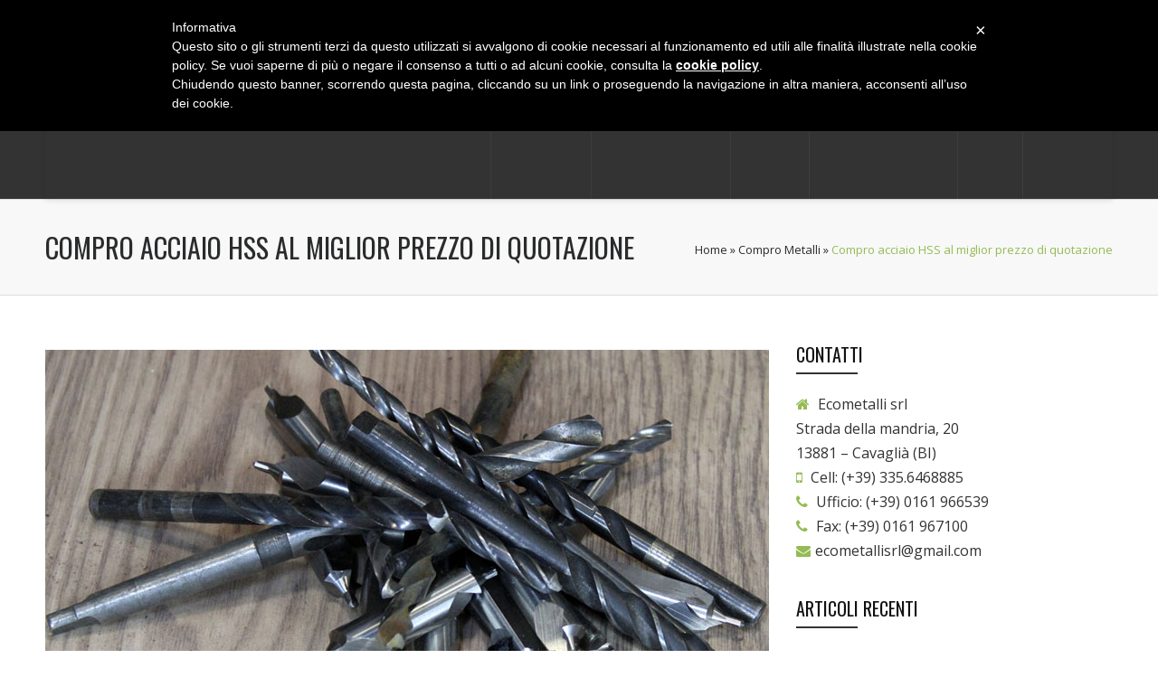

--- FILE ---
content_type: text/html; charset=UTF-8
request_url: https://ecometalli.com/compro-acciaio-hss-al-miglior-prezzo-di-quotazione/
body_size: 58763
content:
<!DOCTYPE html><html lang="it-IT" prefix="og: http://ogp.me/ns#" class="no-js" ><!-- start --><head>	<meta charset="UTF-8" />	<meta name="viewport" content="width=device-width, initial-scale=1, maximum-scale=1" />    <meta name="format-detection" content="telephone=no">	<!-- set faviocn-->		<meta http-equiv="Content-Type" content="text/html; charset=UTF-8" />	<link rel="icon" type="image/png" href="https://ecorecycle.premiumcoding.com/wp-content/uploads/2014/06/favicon-ecorecycling.png">	<link rel="alternate" type="application/atom+xml" title="Ecometalli srl Atom Feed" href="https://ecometalli.com/feed/atom/" />			<title>Compro acciaio HSS al miglior prezzo di quotazione - Ecometalli srl</title>

<!-- This site is optimized with the Yoast SEO plugin v9.3 - https://yoast.com/wordpress/plugins/seo/ -->
<meta name="description" content="Compro acciaio HSS, richiedi la raccolta acciaio HSS al miglior prezzo di mercato chiamando al cell 335.6468885, direttamente da casa tua gratuitamente."/>
<link rel="canonical" href="https://ecometalli.com/compro-acciaio-hss-al-miglior-prezzo-di-quotazione/" />
<meta property="og:locale" content="it_IT" />
<meta property="og:type" content="article" />
<meta property="og:title" content="Compro acciaio HSS al miglior prezzo di quotazione - Ecometalli srl" />
<meta property="og:description" content="Compro acciaio HSS, richiedi la raccolta acciaio HSS al miglior prezzo di mercato chiamando al cell 335.6468885, direttamente da casa tua gratuitamente." />
<meta property="og:url" content="https://ecometalli.com/compro-acciaio-hss-al-miglior-prezzo-di-quotazione/" />
<meta property="og:site_name" content="Ecometalli srl" />
<meta property="article:section" content="Compro Metalli" />
<meta property="article:published_time" content="2018-10-26T08:11:49+00:00" />
<meta property="article:modified_time" content="2020-04-14T15:34:42+00:00" />
<meta property="og:updated_time" content="2020-04-14T15:34:42+00:00" />
<meta property="og:image" content="https://ecometalli.com/wp-content/uploads/2018/10/hss.jpg" />
<meta property="og:image:secure_url" content="https://ecometalli.com/wp-content/uploads/2018/10/hss.jpg" />
<meta property="og:image:width" content="800" />
<meta property="og:image:height" content="490" />
<meta property="og:image:alt" content="Compro acciaio HSS al miglior prezzo di quotazione" />
<meta name="twitter:card" content="summary_large_image" />
<meta name="twitter:description" content="Compro acciaio HSS, richiedi la raccolta acciaio HSS al miglior prezzo di mercato chiamando al cell 335.6468885, direttamente da casa tua gratuitamente." />
<meta name="twitter:title" content="Compro acciaio HSS al miglior prezzo di quotazione - Ecometalli srl" />
<meta name="twitter:image" content="https://ecometalli.com/wp-content/uploads/2018/10/hss.jpg" />
<script type='application/ld+json'>{"@context":"https://schema.org","@type":"Organization","url":"https://ecometalli.com/","sameAs":[],"@id":"https://ecometalli.com/#organization","name":"Eco Metalli","logo":"https://ecometalli.com/wp-content/uploads/2013/12/catalogue-image-4.png"}</script>
<!-- / Yoast SEO plugin. -->

<link rel='dns-prefetch' href='//use.fontawesome.com' />
<link rel='dns-prefetch' href='//fonts.googleapis.com' />
<link rel='dns-prefetch' href='//s.w.org' />
<link rel="alternate" type="application/rss+xml" title="Ecometalli srl &raquo; Feed" href="https://ecometalli.com/feed/" />
		<script type="text/javascript">
			window._wpemojiSettings = {"baseUrl":"https:\/\/s.w.org\/images\/core\/emoji\/11\/72x72\/","ext":".png","svgUrl":"https:\/\/s.w.org\/images\/core\/emoji\/11\/svg\/","svgExt":".svg","source":{"concatemoji":"https:\/\/ecometalli.com\/wp-includes\/js\/wp-emoji-release.min.js?ver=4.9.26"}};
			!function(e,a,t){var n,r,o,i=a.createElement("canvas"),p=i.getContext&&i.getContext("2d");function s(e,t){var a=String.fromCharCode;p.clearRect(0,0,i.width,i.height),p.fillText(a.apply(this,e),0,0);e=i.toDataURL();return p.clearRect(0,0,i.width,i.height),p.fillText(a.apply(this,t),0,0),e===i.toDataURL()}function c(e){var t=a.createElement("script");t.src=e,t.defer=t.type="text/javascript",a.getElementsByTagName("head")[0].appendChild(t)}for(o=Array("flag","emoji"),t.supports={everything:!0,everythingExceptFlag:!0},r=0;r<o.length;r++)t.supports[o[r]]=function(e){if(!p||!p.fillText)return!1;switch(p.textBaseline="top",p.font="600 32px Arial",e){case"flag":return s([55356,56826,55356,56819],[55356,56826,8203,55356,56819])?!1:!s([55356,57332,56128,56423,56128,56418,56128,56421,56128,56430,56128,56423,56128,56447],[55356,57332,8203,56128,56423,8203,56128,56418,8203,56128,56421,8203,56128,56430,8203,56128,56423,8203,56128,56447]);case"emoji":return!s([55358,56760,9792,65039],[55358,56760,8203,9792,65039])}return!1}(o[r]),t.supports.everything=t.supports.everything&&t.supports[o[r]],"flag"!==o[r]&&(t.supports.everythingExceptFlag=t.supports.everythingExceptFlag&&t.supports[o[r]]);t.supports.everythingExceptFlag=t.supports.everythingExceptFlag&&!t.supports.flag,t.DOMReady=!1,t.readyCallback=function(){t.DOMReady=!0},t.supports.everything||(n=function(){t.readyCallback()},a.addEventListener?(a.addEventListener("DOMContentLoaded",n,!1),e.addEventListener("load",n,!1)):(e.attachEvent("onload",n),a.attachEvent("onreadystatechange",function(){"complete"===a.readyState&&t.readyCallback()})),(n=t.source||{}).concatemoji?c(n.concatemoji):n.wpemoji&&n.twemoji&&(c(n.twemoji),c(n.wpemoji)))}(window,document,window._wpemojiSettings);
		</script>
		<style type="text/css">
img.wp-smiley,
img.emoji {
	display: inline !important;
	border: none !important;
	box-shadow: none !important;
	height: 1em !important;
	width: 1em !important;
	margin: 0 .07em !important;
	vertical-align: -0.1em !important;
	background: none !important;
	padding: 0 !important;
}
</style>
<link rel='stylesheet' id='aqpb-view-css-css'  href='https://ecometalli.com/wp-content/plugins/page-builder-pmc/assets/css/aqpb-view.css?ver=1768867538' type='text/css' media='all' />
<link rel='stylesheet' id='custom-theme-css'  href='https://ecometalli.com/wp-content/plugins/page-builder-pmc/assets/css/custom-theme.css?ver=1768867538' type='text/css' media='all' />
<link rel='stylesheet' id='contact-form-7-css'  href='https://ecometalli.com/wp-content/plugins/contact-form-7/includes/css/styles.css?ver=5.0.4' type='text/css' media='all' />
<link rel='stylesheet' id='pmc_charts-css-css'  href='https://ecometalli.com/wp-content/plugins/page-builder-pmc/assets/css/jquery.easy-pie-chart.css?ver=4.9.26' type='text/css' media='all' />
<link rel='stylesheet' id='rs-plugin-settings-css'  href='https://ecometalli.com/wp-content/plugins/revslider/public/assets/css/settings.css?ver=5.4.6.4' type='text/css' media='all' />
<style id='rs-plugin-settings-inline-css' type='text/css'>
#rs-demo-id {}
</style>
<link rel='stylesheet' id='prettyp-css'  href='https://ecometalli.com/wp-content/themes/ecorecycle/css/prettyPhoto.css?ver=4.9.26' type='text/css' media='all' />
<link rel='stylesheet' id='googleFontbody-css'  href='https://fonts.googleapis.com/css?family=Open%20Sans' type='text/css' media='all' />
<link rel='stylesheet' id='googleFontHeading-css'  href='https://fonts.googleapis.com/css?family=Oswald' type='text/css' media='all' />
<link rel='stylesheet' id='googleFontMenu-css'  href='https://fonts.googleapis.com/css?family=Open%20Sans' type='text/css' media='all' />
<link rel='stylesheet' id='animated-css-css'  href='https://ecometalli.com/wp-content/themes/ecorecycle/css/animate.min.css?ver=4.9.26' type='text/css' media='all' />
<link rel='stylesheet' id='style-css'  href='https://ecometalli.com/wp-content/themes/ecorecycle/style.css?ver=4.9.26' type='text/css' media='all' />
<style id='style-inline-css' type='text/css'>
body {	 	background:#ffffff   !important;	color:#333;	font-family: Open Sans, "Helvetica Neue", Arial, Helvetica, Verdana, sans-serif;	font-size: 16px;	font-weight: normal;	line-height: 1.7em;}::selection { background: #94bb54; color:#fff; text-shadow: none; }h1,h2,h3,h4,h5,h6, .blogpostcategory .posted-date p, .team .title, .term-description p, .titleBottom, .about-us-block-left-title, .about-us-block-right-title,.team .title{	font-family: Oswald !important;			font-weight: normal;		line-height: 150%;}h1 { 		color:#111;	font-size: 50px !important;	}	h2, .term-description p { 		color:#111;	font-size: 46px !important;	}h3 { 		color:#111;	font-size: 38px !important;	}h4 { 		color:#111;	font-size: 32px !important;	}		h5 { 		color:#111;	font-size: 26px !important;	}	h6 { 		color:#111;	font-size: 20px !important;	}	.menu > li a {font-family: Open Sans !important;			  font-size: 16px;			  font-weight:normal;			  color:#fff;}.menu-fixedmenu .menu > li > a {color:#fff;}h2.title a {color:#111;}a, a:active, a:visited, .footer_widget .widget_links ul li a{color: #111;}	.widget_nav_menu ul li a  {color: #111;}a:hover, h2.title a:hover, .item3 h3:hover,  .item3 h3 a:hover, #portitems2 h3 a:hover {color: #94bb54;}.product-remove a:hover {color: #94bb54 !important;}/* ***********************--------------------------------------------------MAIN COLOR------------------------------------------------*********************** */.accordion .ui-state-default {color:#333;}a:hover, span,  .one_fourth h3:hover, .homerecent .productR .recentCart a:hover, .aq-block-aq_article_block a, .copyright a, .testimonial-texts i, .the-title a:hover, .date-post a, .block-post-author a, .blogpostcategory .post-meta a, .singledefult .meta a, .content ol.commentlist li .reply a,.comment-author .commentsDate, .single-portfolio-skils i, .rightContentSP .single_add_to_cart_button:hover, .homerecent.productRH h3:hover, .current-menu-item a, .ui-tabs .ui-tabs-nav li.ui-tabs-active a, .aq-block-aq_twitter_block a, .pmc-count i, em a, .aq-posts-block .date-post, .textwidget i, .prebuild-contact .textwidget i, .pagewrap a:hover, .respMenu i,.respMenu a i, span.pmcmenutitleimage:hover, #headerwrap.pmc_menu_transparent .menu > li > a:hover,#footer .widgett a:hover, .pmc-count-icon i, .accordion .ui-state-default:hover, .ui-widget-header .ui-state-default:hover, .accordion .ui-state-active, .ui-state-hover, .top-nav li a:hover,.woocommerce ul.products li.product h3:hover, .woocommerce-page ul.products li.product h3:hover, .summary.entry-summary .woocommerce-review-link:hover .count, .price ins, .woocommerce del,.woocommerce div.product .stock, .woocommerce #content div.product .stock, .woocommerce-page div.product .stock, .woocommerce-page #content div.product .stock, .menu > li a:hover{	color:#94bb54;}.menu-fixedmenu .current-menu-item > a {color:#fff !important;}.current-menu-item > a, .testimonial-light .testimonial-author .author span,  .menu > li > a.important_color,.menu .current-menu-item > a, .menu-fixedmenu li li.current-menu-item a,.mainwrap.smallheader .topNotification-content:hover i,.woocommerce table.cart a.remove:hover, .woocommerce #content table.cart a.remove:hover, .woocommerce-page table.cart a.remove:hover, .woocommerce-page #content table.cart a.remove:hover,.woocommerce form .form-row .required, .woocommerce-page form .form-row .required, .price del,.cartTopDetails .product_list_widget li a:hover, .menu .pmcbig ul.sub-menu li a:hover{color:#94bb54 !important;}/* ***********************--------------------------------------------------WHITE COLOR------------------------------------------------*********************** */.widget_tag_cloud a, .widget_product_tag_cloud a, .errorpage, .errorpage h2{	color:#fff;} .home.page li li a.important_color {color:#fff!important;} /* ***********************--------------------------------------------------BACKGROUND MAIN COLOR------------------------------------------------*********************** */.top-cart,  .onsale, .add_to_wishlist, .yith-wcwl-wishlistexistsbrowse, .yith-wcwl-wishlistaddedbrowse, .titleborderh2:after, .titleborderh2:before, .aq-block-aq_contact_block .wpcf7-submit,.widget_tag_cloud a:hover, .widget_product_tag_cloud a, .menu .pmcbig ul.sub-menu li li:hover a:before, .menu ul.sub-menu li li:hover a:before,.menu ul li:hover a:before,.aq-posts-block .holder-date, .aq-posts-block .recentdescription-text, .widget_price_filter .ui-slider .ui-slider-handle, .widget_price_filter .ui-widget-content,.related .one_fourth .image img:hover, #commentform #respond #commentform input#submit:hover, #respond #commentform input#submit:hover,  .portnavigation  .portprev:hover, .portnavigation  .portnext:hover, a.button, input.button, button.button, .place-order .button, .aq-pricetable-wrapper li.aq-pricetable-title h3.title, .errorpage, .aq-block-aq_twitter_block .intent-meta a,.pmc-icon .pmc-icon-icon, .ih-item.square.effect9 .info h3, .tp-bullets.simplebullets.round .bullet.selected, .tp-bullets.simplebullets.round .bullet:hover,.catlinkhover, .catlink:hover, .testimonial-texts i, .wp-pagenavi .current, .wp-pagenavi a:link:hover, .blogpostcategory .blogmore,.wp-pagenavi span.current, .wp-pagenavi a:hover, .blogpost .datecomment .link a,  .aq-posts-block .post-icon:after, .singledefult .post-icon, .blogpostcategory .post-icon,.closehomeshow-portfolio, .closehomeshow-post,.aq-block-aq_blog_page_block .masonry_pmc .masonry-blog-link, .contact-opus-button a:hover,.store-opus-button a:hover, .mainwrap:hover .titleborderOut .titleborder:after,.accordion .ui-state-default:hover i, .accordion .ui-state-active i, .testimonial-light .testimonials .bx-prev:hover, .testimonial-light .testimonials .bx-next:hover, .catlink:before, .builder-social a, .woocommerce ul.products li.product .onsale, .woocommerce-page ul.products li.product .onsale  {	background:#94bb54 ;}.catlinkhover:before, .catlink:hover:before {background:#fff;} /* WOOCOMMERCE BUTTONS BACKGROUND */.woocommerce a.button, .woocommerce button.button, .woocommerce input.button, .woocommerce #respond input#submit, .woocommerce #content input.button, .woocommerce-page a.button, .woocommerce-page button.button, .woocommerce-page input.button, .woocommerce-page #respond input#submit, .woocommerce-page #content input.button, .woocommerce-tabs ul.tabs  li.active, .woocommerce-tabs ul.tabs  li:hover, .woocommerce span.onsale, .woocommerce-page span.onsale, .widget_product_tag_cloud a:hover{background:#94bb54 !important;}.woocommerce a.button:hover, .woocommerce button.button:hover, .woocommerce input.button:hover, .woocommerce #respond input#submit:hover, .woocommerce #content input.button:hover, .woocommerce-page a.button:hover, .woocommerce-page button.button:hover, .woocommerce-page input.button:hover, .woocommerce-page #respond input#submit:hover, .woocommerce-page #content input.button:hover{background:#333 !important;} .woocommerce a.added_to_cart:hover, .woocommerce-page a.added_to_cart:hover{background:#94bb54 !important;}     .ui-state-active, .ui-widget-content .ui-state-active, .ui-widget-header .ui-state-active, .catlinkhover, .mainwrap.smallheader   .social-notification a img:hover,.tp-caption.store_button a, .darker .aq-block-aq_contact_block .wpcf7-submit, .aq-block-aq_clear_block .line-cherry::after{background:#94bb54 !important;}.blogpost .datecomment .link a:hover, .aq-posts-block .post-icon, .singledefult .post-icon:after, .blogpostcategory .post-icon:after {background:#80a93d}.tp-caption.store_button a:hover{background:#80a93d !important;}/* JUST BACKGROUND COLOR */.bx-next:hover, .bx-prev:hover, .gototop, .woocommerce .button:hover, .postcontent.port .blogsingleimage .nextbutton.port, .postcontent.port .blogsingleimage .prevbutton.port,mark, .homerecent.SP .bx-next:hover, .homerecent.SP .bx-prev:hover{	background-color:#94bb54 ;}/* TRANSPARENT BACKGROUND COLOR */.homerecent .recentimage .overdefult, .video-button a, .pmc-image .info, .down-button a:hover, .social-menu .pmc-menu-social a:hover, .projectdetails a.bx-prev, .projectdetails a.bx-next{	background:rgba(148,187,84,0.85);}.pmc-icon-icon.big.top:after {border-top: 10px solid #94bb54 !important;}.blogpostcategory .overdefultlink{background: rgba(148,187,84,0.8) url(images/plusIcon.png) no-repeat 370px 215px !important;}.mini-blog .blogpostcategory .overdefultlink {background: rgba(148,187,84,0.8) url(images/plusIcon.png) no-repeat 170px 93px !important;}.pmc-count:hover .pmc-count-number-border {width:100px;background:#94bb54;}.pmc-icon:hover .pmc-icon-border, .pmc-icon-simple .pmc-icon-border {width:120px;background:#94bb54;}.one_fifth.categories {border-bottom:2px solid#94bb54;}.widget:hover .widget-line {border-bottom:2px solid#94bb54;}.product .thumbnails img:hover {border:4px solid#94bb54;}.gototop, .blogpostcategory .blogmore, .blogpost .datecomment .link a {border-bottom:4px solid#80a93d;}.rightContentSP .single_add_to_cart_button:hover, .contact-opus-button a:hover, .builder-social a {border:2px solid #94bb54;}.pmc-quote:hover {border-left:4px solid #94bb54 !important;}.team .image img {border-bottom:5px solid #94bb54 !important;}.blogpost .datecomment .link a:hover, .tp-caption.store_button a:hover {border-bottom:4px solid #94bb54 !important;} .aq-block-aq_contact_block .wpcf7-submit, .tp-caption.store_button a {border-bottom:4px solid#80a93d;}.team .title {border-bottom:1px solid#94bb54;}.testimonial-texts i {border-bottom:4px solid#80a93d;border-right:3px solid#80a93d;border-left:3px solid#80a93d;border-top:2px solid#80a93d;}/* ***********************--------------------------------------------------MENU------------------------------------------------*********************** */.menu li li:hover{background-color:#94bb54 !important;color:#fff !important}.menu li li:hover a {color:#fff !important;}.menu li ul {border-top: 2px solid #94bb54;}.menu li:hover ul {border-top: 2px solid #94bb54;}.menu ul li a:before, .menu .pmcbig ul.sub-menu li li a:before {border: 2px solid #94bb54;}#footer .menu a.important_color {border-bottom:none;}/* ***********************--------------------------------------------------EXTRA TYPOGRAPHY------------------------------------------------*********************** */.item4 h3 a, .boxdescwraper h2,.socialfooter h3,  #portitems2 h3, #respond #commentform input,.widget_search form div input,.content ol.commentlist li .comment-author .fn a, .projectdescription h2, .menu ul.sub-menu li a, .menu ul.children li a,.homerecent .productR h3,#remove a, .remove h2,.widget_price_filter  .price_slider_amount .button, .place-order .button, .widget_login .submitbutton, .rightContentSP .single_add_to_cart_button, .button,.aq-block-aq_contact_block .wpcf7-submit, .wttitle h4 a, .related h4 a, .accordion h3, .ui-widget, .question h3, .success h3, .info h3, .error h3,.home.page .aq-block-aq_contact_block textarea, .home.page .aq-block-aq_contact_block input, .aq-block-aq_contact_block .wpcf7-submit{ font-family: Open Sans, "Helvetica Neue", Arial, Helvetica, Verdana, sans-serif !important;}  .aq-posts-block .widget h3,.infotext-title-small, .holder-date{	font-family: Oswald !important;			font-weight: normal;		line-height: 110%;}.woocommerce-billing-fields span, .recentPrice del .amount, .recentPrice del, .total.top span {color:#121212;}.woocommerce .quantity .plus:hover, .woocommerce #content .quantity .plus:hover, .woocommerce-page .quantity .plus:hover, .woocommerce-page #content .quantity .plus:hover,.woocommerce .quantity .minus:hover, .woocommerce #content .quantity .minus:hover, .woocommerce-page .quantity .minus:hover, .woocommerce-page #content .quantity .minus:hover {background:#94bb54 !important;} /* ***********************--------------------------------------------------BOXED--------------------------------------------------------*/  	/* ***********************--------------------------------------------------CUSTOM CSS------------------------------------------------*********************** */ .home.page li li a.important_color {color:#fff!important;}

</style>
<script>if (document.location.protocol != "https:") {document.location = document.URL.replace(/^http:/i, "https:");}</script><script type='text/javascript' src='https://ecometalli.com/wp-includes/js/jquery/jquery.js?ver=1.12.4'></script>
<script type='text/javascript' src='https://ecometalli.com/wp-includes/js/jquery/jquery-migrate.min.js?ver=1.4.1'></script>
<script type='text/javascript' src='https://ecometalli.com/wp-content/plugins/page-builder-pmc/assets/js/rainyday.js?ver=1768867538'></script>
<script type='text/javascript' src='https://ecometalli.com/wp-content/plugins/page-builder-pmc/assets/js/circles.js?ver=4.9.26'></script>
<script type='text/javascript' src='https://ecometalli.com/wp-content/plugins/revslider/public/assets/js/jquery.themepunch.tools.min.js?ver=5.4.6.4'></script>
<script type='text/javascript' src='https://ecometalli.com/wp-content/plugins/revslider/public/assets/js/jquery.themepunch.revolution.min.js?ver=5.4.6.4'></script>
<script type='text/javascript' src='https://use.fontawesome.com/30ede005b9.js'></script>
<link rel='https://api.w.org/' href='https://ecometalli.com/wp-json/' />
<link rel="EditURI" type="application/rsd+xml" title="RSD" href="https://ecometalli.com/xmlrpc.php?rsd" />
<link rel="wlwmanifest" type="application/wlwmanifest+xml" href="https://ecometalli.com/wp-includes/wlwmanifest.xml" /> 
<meta name="generator" content="WordPress 4.9.26" />
<link rel='shortlink' href='https://ecometalli.com/?p=9966' />
<link rel="alternate" type="application/json+oembed" href="https://ecometalli.com/wp-json/oembed/1.0/embed?url=https%3A%2F%2Fecometalli.com%2Fcompro-acciaio-hss-al-miglior-prezzo-di-quotazione%2F" />
<link rel="alternate" type="text/xml+oembed" href="https://ecometalli.com/wp-json/oembed/1.0/embed?url=https%3A%2F%2Fecometalli.com%2Fcompro-acciaio-hss-al-miglior-prezzo-di-quotazione%2F&#038;format=xml" />
<script type="text/javascript" src="https://ecometalli.com/wp-content/plugins/page-builder-pmc/assets/js/audio-player.js"></script><script type="text/javascript">AudioPlayer.setup("https://ecometalli.com/wp-content/plugins/page-builder-pmc/assets/js/player.swf", {width: 800,animation:"no", bg:"2a2b2c",leftbg:"1e1e20", rightbg:"1e1e20", volslider:"94bb54", voltrack:"ffffff", lefticon:"ffffff",righticon:"ffffff",skip:"ffffff", loader:"94bb54",
		 righticonhover:"ffffff", rightbghover:"94bb54", text:"1e1e20", border:"1e1e20"});</script><meta name="generator" content="Powered by WPBakery Page Builder - drag and drop page builder for WordPress."/>
<!--[if lte IE 9]><link rel="stylesheet" type="text/css" href="https://ecometalli.com/wp-content/plugins/js_composer/assets/css/vc_lte_ie9.min.css" media="screen"><![endif]--><meta name="generator" content="Powered by Slider Revolution 5.4.6.4 - responsive, Mobile-Friendly Slider Plugin for WordPress with comfortable drag and drop interface." />
<script type="text/javascript">
var _iub = _iub || [];
_iub.csConfiguration = {"floatingPreferencesButtonDisplay":"bottom-left","perPurposeConsent":true,"siteId":1413953,"cookiePolicyId":50529755,"lang":"it", "banner":{ "acceptButtonDisplay":true,"closeButtonRejects":true,"customizeButtonDisplay":true,"explicitWithdrawal":true,"listPurposes":true,"position":"bottom","rejectButtonDisplay":true,"showPurposesToggles":true,"slideDown":false }};
</script>
<script type="text/javascript" src="//cdn.iubenda.com/cs/iubenda_cs.js" charset="UTF-8" async></script>

		<script>
			var iCallback = function() {};
	
			if ( typeof _iub.csConfiguration != 'undefined' ) {
				if ( 'callback' in _iub.csConfiguration ) {
					if ( 'onConsentGiven' in _iub.csConfiguration.callback )
						iCallback = _iub.csConfiguration.callback.onConsentGiven;
		
					_iub.csConfiguration.callback.onConsentGiven = function() {
						iCallback();
	
						/* separator */	   
						jQuery('noscript._no_script_iub').each(function (a, b) { var el = jQuery(b); el.after(el.html()); });
					}
				}
			}
		</script><script type="text/javascript">function setREVStartSize(e){
				try{ var i=jQuery(window).width(),t=9999,r=0,n=0,l=0,f=0,s=0,h=0;					
					if(e.responsiveLevels&&(jQuery.each(e.responsiveLevels,function(e,f){f>i&&(t=r=f,l=e),i>f&&f>r&&(r=f,n=e)}),t>r&&(l=n)),f=e.gridheight[l]||e.gridheight[0]||e.gridheight,s=e.gridwidth[l]||e.gridwidth[0]||e.gridwidth,h=i/s,h=h>1?1:h,f=Math.round(h*f),"fullscreen"==e.sliderLayout){var u=(e.c.width(),jQuery(window).height());if(void 0!=e.fullScreenOffsetContainer){var c=e.fullScreenOffsetContainer.split(",");if (c) jQuery.each(c,function(e,i){u=jQuery(i).length>0?u-jQuery(i).outerHeight(!0):u}),e.fullScreenOffset.split("%").length>1&&void 0!=e.fullScreenOffset&&e.fullScreenOffset.length>0?u-=jQuery(window).height()*parseInt(e.fullScreenOffset,0)/100:void 0!=e.fullScreenOffset&&e.fullScreenOffset.length>0&&(u-=parseInt(e.fullScreenOffset,0))}f=u}else void 0!=e.minHeight&&f<e.minHeight&&(f=e.minHeight);e.c.closest(".rev_slider_wrapper").css({height:f})					
				}catch(d){console.log("Failure at Presize of Slider:"+d)}
			};</script>
<noscript><style type="text/css"> .wpb_animate_when_almost_visible { opacity: 1; }</style></noscript>  <!-- Google tag (gtag.js) --><script async src="https://www.googletagmanager.com/gtag/js?id=G-DMN77J5M3K"></script><script>  window.dataLayer = window.dataLayer || [];  function gtag(){dataLayer.push(arguments);}  gtag('js', new Date());  gtag('config', 'G-DMN77J5M3K');</script><!-- iubenda --><script type="text/javascript" src="//cdn.iubenda.com/cookie_solution/safemode/iubenda_cs.js" charset="UTF-8" async=""></script><script type="text/javascript" src="https://cdn.iubenda.com/consent_solution/iubenda_cons.js"></script><script>			var iCallback = function() {};				if ( typeof _iub.csConfiguration != 'undefined' ) {				if ( 'callback' in _iub.csConfiguration ) {					if ( 'onConsentGiven' in _iub.csConfiguration.callback )						iCallback = _iub.csConfiguration.callback.onConsentGiven;							_iub.csConfiguration.callback.onConsentGiven = function() {						iCallback();			              	/* separator */	   		          		jQuery('noscript._no_script_iub').each(function (a, b) { var el = jQuery(b); el.after(el.html()); });		          	}				}			}		</script><script> _iub.cons.init({    api_key: "1k3kSRGNJJjUuIGvNr5W0a1cY9Ylf16B" }); // jQuery(document).on("click", "#the-form", function(e) { // alert("hello");//put your desired code here// }); </script><script type="text/javascript" src="//cdn.iubenda.com/cookie_solution/safemode/iubenda_cs.js" charset="UTF-8" async=""></script><script type="text/javascript" src="https://cdn.iubenda.com/consent_solution/iubenda_cons.js"></script><script>			var iCallback = function() {};				if ( typeof _iub.csConfiguration != 'undefined' ) {				if ( 'callback' in _iub.csConfiguration ) {					if ( 'onConsentGiven' in _iub.csConfiguration.callback )						iCallback = _iub.csConfiguration.callback.onConsentGiven;							_iub.csConfiguration.callback.onConsentGiven = function() {						iCallback();			              	/* separator */	   		          		jQuery('noscript._no_script_iub').each(function (a, b) { var el = jQuery(b); el.after(el.html()); });		          	}				}			}		</script>		<script></script><script> $(document).ready(function(){ 	 	$('#submit-btn').attr('disabled', 'disabled');         $('[name="submit"]').click(function(e){            var recaptchaResponse = grecaptcha.getResponse();            if(recaptchaResponse == ""){                $(".g-recaptcha").addClass("error");alert('ATTENZIONE! Devi dichiarare di essere un umano');return false;            }else{                $(".g-recaptcha").addClass("success");            }        });        $('#gridRadios1').click(function () {    check if checkbox is checked    if ($(this).is(':checked')) {                $('#submit-btn').removeAttr('disabled'); //enable input            } else {        $('#submit-btn').attr('disabled', true); //disable input    }    console.log('ok');});                    }); </script></script><!-- fine iubenda -->  <style>  	.g-recaptcha{    position: absolute;    left: 15px;  	}  </style></head>		<!-- start body --><body data-rsssl=1 class="post-template-default single single-post postid-9966 single-format-standard wpb-js-composer js-comp-ver-5.4.7 vc_responsive" >	<!-- start header -->			<!-- fixed menu -->												<div class="pagenav fixedmenu">										<div class="holder-fixedmenu">												<div class="logo-fixedmenu">																									<a href="https://ecometalli.com"><img src="https://ecometalli.com/wp-content/uploads/2018/10/logo_ecometalli-2.png" alt="Ecometalli srl - Ritiro e riciclaggio rottami ferrosi e metallici" ></a>					</div>												<div class="menu-fixedmenu">						<ul id="menu-single-menu" class="menu"><li id="menu-item-1405-9778" class="menu-item menu-item-type-post_type menu-item-object-page menu-item-home"><a  href="https://ecometalli.com/">Home</a></li>
<li id="menu-item-7620-9839" class="menu-item menu-item-type-post_type menu-item-object-page"><a  href="https://ecometalli.com/chi-siamo/">Chi Siamo</a></li>
<li id="menu-item-9593-9838" class="menu-item menu-item-type-post_type menu-item-object-page"><a  href="https://ecometalli.com/cosa-facciamo/">Cosa facciamo</a></li>
<li id="menu-item-1475-9763" class="menu-item menu-item-type-post_type menu-item-object-page"><a  href="https://ecometalli.com/servizi/">Servizi</a></li>
<li id="menu-item-8865-9850" class="menu-item menu-item-type-post_type menu-item-object-page"><a  href="https://ecometalli.com/autorizzazioni/">Autorizzazioni</a></li>
<li id="menu-item-2834-9869" class="menu-item menu-item-type-post_type menu-item-object-page menu-item-has-children"><a  href="https://ecometalli.com/blog/">Blog</a>
<ul class="sub-menu">
	<li id="menu-item-4969-9854" class="menu-item menu-item-type-taxonomy menu-item-object-category"><a  href="https://ecometalli.com/category/blog/">News</a></li>
	<li id="menu-item-5468-9855" class="menu-item menu-item-type-taxonomy menu-item-object-category"><a  href="https://ecometalli.com/category/normative/">Normative</a></li>
	<li id="menu-item-6213-9856" class="menu-item menu-item-type-taxonomy menu-item-object-category current-post-ancestor current-menu-parent current-post-parent"><a  href="https://ecometalli.com/category/compro-metalli/">Compro Metalli</a></li>
</ul>
</li>
<li id="menu-item-4220-10175" class="menu-item menu-item-type-custom menu-item-object-custom"><a  href="https://ecometalli.com/contatti/">Contatti</a></li>
</ul>						</div>				</div>				</div>			<div id="aq-template-wrapper-7843" class="aq-template-wrapper aq_row"><div id="aq-block-7843-1" class="aq-block aq-block-aq_start_content_block aq_span12 aq-first cf"><style scoped>.mainwrap.rand-691 #headerwrap{background:#94bb54 !important;}</style><div  class="mainwrap rand-691      " style="background:#94bb54 url(https://ecorecycle.premiumcoding.com/wp-content/uploads/2013/12/linePattern1.png) 50% 0;background-size:cover;border-top:0px solid #fff;border-bottom:0px solid #fff;padding:18px 0 15px 0;">
<div class="main clearfix ">
<div class="content fullwidth">
</div><div id="aq-block-7843-2" class="aq-block aq-block-aq_logo_block aq_span6 aq-first cf">						<div class="logo-left">									<a href="https://ecometalli.com"><img src="				https://ecometalli.com/wp-content/uploads/2018/10/logo_ecometalli.png" alt="Ecometalli srl - Ritiro e riciclaggio rottami ferrosi e metallici" /></a>			</div>		</div><div id="aq-block-7843-3" class="aq-block aq-block-aq_notification_menu_block aq_span6  cf">		<div class="top-nav ">			<div class="topNotification ">																								<div class="topNotification-content">						<i class="fa fa-phone"></i>						<div class="notification-text">+39 335 6468885</div>						</div>																																	<div class="topNotification-content">						<i class="fa fa-envelope"></i>						<div class="notification-text">ecometallisrl@gmail.com</div>						</div>																</div>													<div class="social-notification">													<a target="_blank" href="https://www.facebook.com/Eco-Metalli-397749437237650/"><i class="fa fa-facebook-square"></i></a>															<a target="_blank" href="https://www.youtube.com/channel/UC6GuUIJyY-jHNQ373yTbQCw"><i class="fa fa-youtube"></i></a>															<a target="_blank" href="https://www.instagram.com/ecometallisrl2012/"><i class="fa fa-instagram"></i></a>																</div>								</div>	</div><div id="aq-block-7843-4" class="aq-block aq-block-aq_end_content_block aq_span12 aq-first cf">		</div></div>
					</div></div><div id="aq-block-7843-5" class="aq-block aq-block-aq_start_content_block aq_span12 aq-first cf"><style scoped>.mainwrap.rand-101 #headerwrap{background:#333333 !important;}</style><div  class="mainwrap rand-101    extramenu smallheader " style="background:#333333 url() 50% 0;background-size:cover;border-top:0px solid #fff;border-bottom:0px solid #fff;padding:0px 0 0px 0;">
<div class="main clearfix ">
<div class="content fullwidth">
</div><div id="aq-block-7843-6" class="aq-block aq-block-aq_menu_block aq_span12 aq-first cf">				<style scoped>#header ul.menu > li > a, .pmc-menu-button {padding-bottom: 34px; }#logo{margin-top:17px;} #header .mainmenu ul.menu{padding-top:34px;} .smallheader #headerwrap #header ul.menu > li{border-right:1px solid #3d3d3d} #header ul.menu > li:last-child {border:none !important;}  .pagenav {text-align:right !important;} </style>		<header>		<div id="headerwrap" class="  ">						<!-- logo and main menu -->			<div id="header">								<!-- respoonsive menu main-->				<!-- respoonsive menu no scrool bar -->				<div class="respMenu noscroll">					<div class="resp_menu_button"><i class="fa fa-list-ul fa-2x"></i></div>					<div class="menu-single-menu-container"><div class="event-type-selector-dropdown"><a  class="menu-item menu-item-type-post_type menu-item-object-page menu-item-home" href="https://ecometalli.com/"><strong>Home</strong></a><br>
<a  class="menu-item menu-item-type-post_type menu-item-object-page" href="https://ecometalli.com/chi-siamo/"><strong>Chi Siamo</strong></a><br>
<a  class="menu-item menu-item-type-post_type menu-item-object-page" href="https://ecometalli.com/cosa-facciamo/"><strong>Cosa facciamo</strong></a><br>
<a  class="menu-item menu-item-type-post_type menu-item-object-page" href="https://ecometalli.com/servizi/"><strong>Servizi</strong></a><br>
<a  class="menu-item menu-item-type-post_type menu-item-object-page" href="https://ecometalli.com/autorizzazioni/"><strong>Autorizzazioni</strong></a><br>
<a  class="menu-item menu-item-type-post_type menu-item-object-page menu-item-has-children" href="https://ecometalli.com/blog/"><strong>Blog</strong></a><br>

<a  class="menu-item menu-item-type-taxonomy menu-item-object-category" href="https://ecometalli.com/category/blog/">&nbsp;&nbsp;&nbsp;&nbsp;<i class="fa fa-circle"></i>News</a><br>
<a  class="menu-item menu-item-type-taxonomy menu-item-object-category" href="https://ecometalli.com/category/normative/">&nbsp;&nbsp;&nbsp;&nbsp;<i class="fa fa-circle"></i>Normative</a><br>
<a  class="menu-item menu-item-type-taxonomy menu-item-object-category current-post-ancestor current-menu-parent current-post-parent" href="https://ecometalli.com/category/compro-metalli/">&nbsp;&nbsp;&nbsp;&nbsp;<i class="fa fa-circle"></i>Compro Metalli</a><br>


<a  class="menu-item menu-item-type-custom menu-item-object-custom" href="https://ecometalli.com/contatti/"><strong>Contatti</strong></a><br>
</div></div>					</div>							<!-- main menu -->											<div class="pagenav mainmenu   no-logo  menu-right-float"> 						<ul id="menu-single-menu-2" class="menu"><li id="menu-item-6591-9778" class="menu-item menu-item-type-post_type menu-item-object-page menu-item-home"><a  href="https://ecometalli.com/">Home</a></li>
<li id="menu-item-6562-9839" class="menu-item menu-item-type-post_type menu-item-object-page"><a  href="https://ecometalli.com/chi-siamo/">Chi Siamo</a></li>
<li id="menu-item-3744-9838" class="menu-item menu-item-type-post_type menu-item-object-page"><a  href="https://ecometalli.com/cosa-facciamo/">Cosa facciamo</a></li>
<li id="menu-item-4758-9763" class="menu-item menu-item-type-post_type menu-item-object-page"><a  href="https://ecometalli.com/servizi/">Servizi</a></li>
<li id="menu-item-9426-9850" class="menu-item menu-item-type-post_type menu-item-object-page"><a  href="https://ecometalli.com/autorizzazioni/">Autorizzazioni</a></li>
<li id="menu-item-1168-9869" class="menu-item menu-item-type-post_type menu-item-object-page menu-item-has-children"><a  href="https://ecometalli.com/blog/">Blog</a>
<ul class="sub-menu">
	<li id="menu-item-7996-9854" class="menu-item menu-item-type-taxonomy menu-item-object-category"><a  href="https://ecometalli.com/category/blog/">News</a></li>
	<li id="menu-item-4989-9855" class="menu-item menu-item-type-taxonomy menu-item-object-category"><a  href="https://ecometalli.com/category/normative/">Normative</a></li>
	<li id="menu-item-6571-9856" class="menu-item menu-item-type-taxonomy menu-item-object-category current-post-ancestor current-menu-parent current-post-parent"><a  href="https://ecometalli.com/category/compro-metalli/">Compro Metalli</a></li>
</ul>
</li>
<li id="menu-item-6889-10175" class="menu-item menu-item-type-custom menu-item-object-custom"><a  href="https://ecometalli.com/contatti/">Contatti</a></li>
</ul>															</div> 																						</div>		</div>				</header>							</div><div id="aq-block-7843-7" class="aq-block aq-block-aq_end_content_block aq_span12 aq-first cf">		</div></div>
					</div></div><div id="aq-block-7843-8" class="aq-block aq-block-aq_start_content_block aq_span12 aq-first cf"><style scoped>.mainwrap.rand-713 #headerwrap{background:#f8f8f8 !important;}</style><div  class="mainwrap rand-713      " style="background:#f8f8f8 url() 50% 0;background-size:cover;border-top:1px solid #dddddd;border-bottom:1px solid #dddddd;padding:0px 0 0px 0;">
<div class="main clearfix ">
<div class="content fullwidth">
</div><div id="aq-block-7843-9" class="aq-block aq-block-pmc_wp_breadcrumb_block aq_span12 aq-first cf">			<div class = "outerpagewrap">				<style scoped>.pagewrap a, .pagewrap h1, .pagewrap h1 span, .pagewrap p{color: #2a2b2c; }</style>				<div class="pagewrap" style="">					<div class="pagecontent">						<div class="pagecontentContent-title">																													<h1>Compro acciaio HSS al miglior prezzo di quotazione</h1>																					</div>														<div class="pagecontentContent-breadcrumb">							<p><a href="https://ecometalli.com">Home</a> &#187; <a href="https://ecometalli.com/category/compro-metalli/">Compro Metalli</a> &#187; <span>Compro acciaio HSS al miglior prezzo di quotazione</span></p>						</div>					</div>				</div>			</div> 		</div><div id="aq-block-7843-10" class="aq-block aq-block-aq_end_content_block aq_span12 aq-first cf">		</div></div>
					</div></div></div><!-- top bar with breadcrumb and post navigation --><!-- main content start --><div class="mainwrap single-default">		<div class="main clearfix">		<div class="content singledefult">		<div class="postcontent singledefult" id="post-" class="post-9966 post type-post status-publish format-standard has-post-thumbnail hentry category-compro-metalli">					<div class="blogpost">						<div class="posttext">											 						<div class="blogsingleimage">																									<img width="800" height="490" src="https://ecometalli.com/wp-content/uploads/2018/10/hss.jpg" class="attachment-blog size-blog wp-post-image" alt="Compro acciaio HSS al miglior prezzo di quotazione" srcset="https://ecometalli.com/wp-content/uploads/2018/10/hss.jpg 800w, https://ecometalli.com/wp-content/uploads/2018/10/hss-300x184.jpg 300w, https://ecometalli.com/wp-content/uploads/2018/10/hss-768x470.jpg 768w, https://ecometalli.com/wp-content/uploads/2018/10/hss-180x110.jpg 180w, https://ecometalli.com/wp-content/uploads/2018/10/hss-400x245.jpg 400w" sizes="(max-width: 800px) 100vw, 800px" />																																						<div class = "meta">							<div class="post-icon"><i class="fa fa-pencil"></i></div>									<span>ottobre 26, 2018</span>  <span><em><a href="https://ecometalli.com/category/compro-metalli/" >Compro Metalli</a></em></span> <a href="#commentform">Nessun commento</a>								</div>														</div>										<div class="sentry">						 						    							<div><p><strong>Compro acciaio HSS</strong> al miglior prezzo di quotazione e recupero acciaio HSS vecchio direttamente da casa tua gratuitamente.</p>
<p>L&#8217;acciaio super rapido (trucioli di acciaio m2, m3, m5, m35, m42), conosciuto con la sigla HSS (high speed steel) è un materiale molto usato nella fabbricazione di utensili per la lavorazione dei metalli (frese e utensili per il tornio, punte da trapano, dischi per il taglio di pezzi in metalli, ecc.). Le proprietà di taglio degli utensili in HSS sono nettamente superiori a quelli in acciaio al carbonio, inoltre può lavorare a temperature più alte senza perdere le proprietà di taglio.</p>
<p><strong>Compro acciaio HSS, richiedi la raccolta acciaio HSS al miglior prezzo di mercato chiamando al cell 335.6468885 per le seguenti zone:</strong></p>
<p><strong>Lombardia:</strong> Milano, Bergamo, Brescia, Como, Cremona, Lecco, Lodi, Mantova, Monza e Brianza, Pavia, Sondrio, Varese.<br />
<strong>Piemonte:</strong> Alessandria, Asti, Biella, Cuneo, Novara, Verbano-Cusio-Ossola, Vercelli, Torino.<br />
<strong>Valle d’Aosta: </strong>Aosta.<br />
<strong>Liguria: </strong>Genova, Imperia e Savona.<br />
<strong>Emilia-Romagna:</strong> Piacenza, Parma, Reggio Emilia.<br />
<strong>Veneto:</strong> Treviso, Venezia.<br />
<strong>Trentino Alto Adige:</strong> Trento, Bolzano.<br />
<strong>Toscana:</strong> Firenze, Grosseto, Arezzo, Livorno, Lucca, Massa-Carrara, Pisa, Pistoia, Prato, Siena.</p>
</div>														<div class="post-page-links"></div>						<div class="singleBorder"></div>					</div>				</div>																<div class="share-post">					<div class="share-post-title">						<h3>Share this post</h3>					</div>					<div class="share-post-icon">						<div class="socialsingle"><div class="addthis_toolbox"><div class="custom_images"><a class="addthis_button_facebook"><i class="fa fa-facebook"></i></a><a class="addthis_button_twitter"><i class="fa fa-twitter"></i></a><a class="addthis_button_pinterest_share"><i class="fa fa-pinterest"></i></a><a class="addthis_button_email"><i class="fa fa-envelope"></i></a><a class="addthis_button_more"><i class="fa fa-plus"></i></a></div><script type="text/javascript" src="https://s7.addthis.com/js/250/addthis_widget.js#pubid=xa-4f3049381724ac5b"></script></div></div>						</div>				</div>								<div class = "author-info-wrap">				<div class="blogAuthor">					<a href="https://ecometalli.com/author/prova/"><img alt='' src='https://secure.gravatar.com/avatar/?s=100&#038;d=mm&#038;r=g' srcset='https://secure.gravatar.com/avatar/?s=200&#038;d=mm&#038;r=g 2x' class='avatar avatar-100 photo avatar-default' height='100' width='100' /></a>				</div>					<div class="authorBlogName">							Scritto da Ecometalli  					</div>					<div class = "bibliographical-info"></div>				</div>							</div>											</div>								<div class="titleborderOut">				<div class="titleborder"></div>			</div>			<div class="relatedtitle">				<h3>Altre news</h3>			</div>			<div class="related">												<div class="one_fourth">										<div class="image"><a href="https://ecometalli.com/compro-stagno-la-spezia-e-recupero-stagno-a-la-spezia-al-cell-335-6468885/" rel="bookmark" title="Permanent Link to Compro stagno La Spezia e recupero stagno a La Spezia al cell 335.6468885"><img src="https://placehold.it/180x90"></a></div>						<h4><a href="https://ecometalli.com/compro-stagno-la-spezia-e-recupero-stagno-a-la-spezia-al-cell-335-6468885/" rel="bookmark" title="Permanent Link to Compro stagno La Spezia e recupero stagno a La Spezia al cell 335.6468885">Compro stagno La Spezia e recupero stagno a La Spezia al cell 335.6468885</a></h4>								</div>															<div class="one_fourth">										<div class="image"><a href="https://ecometalli.com/compro-stagno-asti-e-recupero-stagno-a-asti-al-cell-335-6468885/" rel="bookmark" title="Permanent Link to Compro stagno Asti e recupero stagno a Asti al cell 335.6468885"><img src="https://placehold.it/180x90"></a></div>						<h4><a href="https://ecometalli.com/compro-stagno-asti-e-recupero-stagno-a-asti-al-cell-335-6468885/" rel="bookmark" title="Permanent Link to Compro stagno Asti e recupero stagno a Asti al cell 335.6468885">Compro stagno Asti e recupero stagno a Asti al cell 335.6468885</a></h4>								</div>															<div class="one_fourth">										<div class="image"><a href="https://ecometalli.com/compro-stagno-forli-e-recupero-stagno-a-forli-al-cell-335-6468885/" rel="bookmark" title="Permanent Link to Compro stagno Forlì e recupero stagno a Forlì al cell 335.6468885"><img src="https://placehold.it/180x90"></a></div>						<h4><a href="https://ecometalli.com/compro-stagno-forli-e-recupero-stagno-a-forli-al-cell-335-6468885/" rel="bookmark" title="Permanent Link to Compro stagno Forlì e recupero stagno a Forlì al cell 335.6468885">Compro stagno Forlì e recupero stagno a Forlì al cell 335.6468885</a></h4>								</div>															<div class="one_fourth last">										<div class="image"><a href="https://ecometalli.com/compro-bronzo-piacenza-recupero-bronzo-a-piacenza/" rel="bookmark" title="Permanent Link to Compro bronzo Piacenza, recupero bronzo a Piacenza"><img src="https://placehold.it/180x90"></a></div>						<h4><a href="https://ecometalli.com/compro-bronzo-piacenza-recupero-bronzo-a-piacenza/" rel="bookmark" title="Permanent Link to Compro bronzo Piacenza, recupero bronzo a Piacenza">Compro bronzo Piacenza, recupero bronzo a Piacenza</a></h4>								</div>													</div>													</div>	<!-- main sidebar -->		<div class="sidebar">
		<div class="widget widget_text"><h3>Contatti</h3><div class="widget-line"></div>			<div class="textwidget"><ul>
<li><i class="fa fa-home"> </i> Ecometalli srl<br />
Strada della mandria, 20<br />
13881 &#8211; Cavaglià (BI)</li>
<li><i class="fa fa-mobile"></i> Cell: (+39) 335.6468885</li>
<li><i class="fa fa-phone"></i> Ufficio: (+39) 0161 966539</li>
<li><i class="fa fa-phone"></i> Fax: (+39) 0161 967100</li>
<li><i class="fa fa-envelope"></i>ecometallisrl@gmail.com</li>
</ul>
</div>
		</div><div class="widget recent_posts"><h3>Articoli recenti</h3><div class="widget-line"></div>		
		
					
		<div class="widgett">		
    			<div class="imgholder">
					<a href="https://ecometalli.com/compro-tungsteno-verona-e-recupero-tungsteno-verona-al-cell-335-6468885/" rel="bookmark" title="Permanent Link to Compro tungsteno Verona e recupero tungsteno Verona al cell 335.6468885">
							
					</a>
				</div>
				<div class="wttitle"><h4><a href="https://ecometalli.com/compro-tungsteno-verona-e-recupero-tungsteno-verona-al-cell-335-6468885/" rel="bookmark" title="Permanent Link to Compro tungsteno Verona e recupero tungsteno Verona al cell 335.6468885">Compro tungsteno Verona e recupero tungsteno Verona al cell 335.6468885</a></h4></div>
		</div>	
			
					
		<div class="widgett">		
    			<div class="imgholder">
					<a href="https://ecometalli.com/compro-tungsteno-rovigo-e-recupero-tungsteno-rovigo-al-cell-335-6468885/" rel="bookmark" title="Permanent Link to Compro tungsteno Rovigo e recupero tungsteno Rovigo al cell 335.6468885">
							
					</a>
				</div>
				<div class="wttitle"><h4><a href="https://ecometalli.com/compro-tungsteno-rovigo-e-recupero-tungsteno-rovigo-al-cell-335-6468885/" rel="bookmark" title="Permanent Link to Compro tungsteno Rovigo e recupero tungsteno Rovigo al cell 335.6468885">Compro tungsteno Rovigo e recupero tungsteno Rovigo al cell 335.6468885</a></h4></div>
		</div>	
			
					
		<div class="widgett">		
    			<div class="imgholder">
					<a href="https://ecometalli.com/compro-tungsteno-padova-e-recupero-tungsteno-padova-al-cell-335-6468885/" rel="bookmark" title="Permanent Link to Compro tungsteno Padova e recupero tungsteno Padova al cell 335.6468885">
							
					</a>
				</div>
				<div class="wttitle"><h4><a href="https://ecometalli.com/compro-tungsteno-padova-e-recupero-tungsteno-padova-al-cell-335-6468885/" rel="bookmark" title="Permanent Link to Compro tungsteno Padova e recupero tungsteno Padova al cell 335.6468885">Compro tungsteno Padova e recupero tungsteno Padova al cell 335.6468885</a></h4></div>
		</div>	
			
					
		<div class="widgett">		
    			<div class="imgholder">
					<a href="https://ecometalli.com/compro-tungsteno-belluno-e-recupero-tungsteno-belluno-al-cell-335-6468885/" rel="bookmark" title="Permanent Link to Compro tungsteno Belluno e recupero tungsteno Belluno al cell 335.6468885">
							
					</a>
				</div>
				<div class="wttitle"><h4><a href="https://ecometalli.com/compro-tungsteno-belluno-e-recupero-tungsteno-belluno-al-cell-335-6468885/" rel="bookmark" title="Permanent Link to Compro tungsteno Belluno e recupero tungsteno Belluno al cell 335.6468885">Compro tungsteno Belluno e recupero tungsteno Belluno al cell 335.6468885</a></h4></div>
		</div>	
			
				
		
		
	</div><div class="widget widget_categories"><h3>Categorie</h3><div class="widget-line"></div>		<ul>
	<li class="cat-item cat-item-83"><a href="https://ecometalli.com/category/compro-metalli/" title="Compro metalli al miglior prezzo di quotazione: Rame, Titanio, Zinco, Stagno, Ottone, Nichel, Acciao Inox, Widia, Hss, Cobalto, Magnesio, Piombo, Platino, Tungsteno, Alluminio, Bronzo; recupero metalli nelle zone di: Lombardia: Milano, Bergamo, Brescia, Como, Cremona, Lecco, Lodi, Mantova, Monza e Brianza, Pavia, Sondrio, Varese; Piemonte: Alessandria, Asti, Biella, Cuneo, Novara, Verbano-Cusio-Ossola, Vercelli, Torino; Valle d&#039;Aosta: Aosta; Liguria: Genova, Imperia e Savona, Emilia Romagna: Piacenza, Parma, Reggio Emilia; Veneto: Treviso, Venezia;
Trentino Alto Adige: Trento, Bolzano, Toscana: Firenze, Grosseto, Arezzo, Livorno, Lucca, Massa-Carrara, Pisa, Pistoia, Prato, Siena.">Compro Metalli</a> (442)
</li>
	<li class="cat-item cat-item-4"><a href="https://ecometalli.com/category/blog/" >News</a> (3)
</li>
	<li class="cat-item cat-item-82"><a href="https://ecometalli.com/category/normative/" >Normative</a> (1)
</li>
		</ul>
</div>	</div>

</div></div><div class="totop"><div class="gototop"><div class="arrowgototop"></div></div></div><!-- footer--><footer>	<div id="footer">		<div id="aq-template-wrapper-8848" class="aq-template-wrapper aq_row"><div id="aq-block-8848-1" class="aq-block aq-block-aq_start_content_block aq_span12 aq-first cf"><style scoped>.mainwrap.rand-180 #headerwrap{background:#333333 !important;}</style><div  class="mainwrap rand-180      " style="background:#333333 url() 50% 0;background-size:cover;border-top:0px solid #dddddd;border-bottom:0px solid #dddddd;padding:0px 0 0px 0;">
<div class="main clearfix ">
<div class="content fullwidth">
</div><div id="aq-block-8848-2" class="aq-block aq-block-aq_clear_block aq_span12 aq-first cf"><div class="cf" style="height:70px; background:#333333"></div></div><div id="aq-block-8848-3" class="aq-block aq-block-aq_widgets_block aq_span3 aq-first cf">		<script type="text/javascript">		jQuery(document).ready(function(){				jQuery('.aq-block-aq_widgets_block .widget div').css('color','#fff !important');		});		</script>		<div class="block-widget">				<div class="widget widget_text">			<div class="textwidget"><a href = "https://ecometalli.com/"><img src = "https://ecometalli.com/wp-content/uploads/2013/12/logo_footer.png"></a>
<br><br>
Ecometalli Srl ti offre il servizio di raccolta, dei tuoi metalli, personalizzato porta a porta, su appuntamento, sempre gratuito.</div>
		</div>		</div>		</div><div id="aq-block-8848-4" class="aq-block aq-block-aq_widgets_block aq_span3  cf">		<script type="text/javascript">		jQuery(document).ready(function(){				jQuery('.aq-block-aq_widgets_block .widget div').css('color','#fff !important');		});		</script>		<div class="block-widget">				<div class="widget_text widget widget_custom_html"><h3>Informativa</h3><div class="textwidget custom-html-widget"><a style="color:#fff" target="_blank" href="https://www.iubenda.com/privacy-policy/50529755">Informativa Privacy Policy</a> <br>

<a style="color:#fff" target="_blank" href="https://www.iubenda.com/privacy-policy/50529755/cookie-policy">Informativa Cookie Policy</a></div></div>		</div>		</div><div id="aq-block-8848-5" class="aq-block aq-block-aq_widgets_block aq_span3  cf">		<script type="text/javascript">		jQuery(document).ready(function(){				jQuery('.aq-block-aq_widgets_block .widget div').css('color','#fff !important');		});		</script>		<div class="block-widget">				<div class="widget widget_text"><h3>Contatti</h3>			<div class="textwidget"><b>Ecometalli srl</b>, Strada della mandria, 20 - 13881
Cavaglià (BI)
<br>
<b>Tel:</b> (+39) 335.6468885<br>
<b>Ufficio:</b> (+39) 0161 966539<br>
<b>Fax:</b> (+39) 0161 967100<br>
<b>Email:</b> ecometallisrl@gmail.com</div>
		</div>		</div>		</div><div id="aq-block-8848-6" class="aq-block aq-block-aq_widgets_block aq_span3  cf">		<script type="text/javascript">		jQuery(document).ready(function(){				jQuery('.aq-block-aq_widgets_block .widget div').css('color','#fff !important');		});		</script>		<div class="block-widget">				<div class="widget_text widget widget_custom_html"><h3>Seguici su Facebook</h3><div class="textwidget custom-html-widget"><iframe src="https://www.facebook.com/plugins/page.php?href=https%3A%2F%2Fwww.facebook.com%2Fecometalli.net%2F&tabs&width=250&height=180&small_header=false&adapt_container_width=true&hide_cover=false&show_facepile=true&appId=667936259932239" width="250" height="180" style="border:none;overflow:hidden" scrolling="no" frameborder="0" allowfullscreen="true" allow="autoplay; clipboard-write; encrypted-media; picture-in-picture; web-share"></iframe></div></div>		</div>		</div><div id="aq-block-8848-7" class="aq-block aq-block-aq_end_content_block aq_span12 aq-first cf">		</div></div>
					</div></div></div>			</div>	<!-- footer bar at the bootom-->	<div id="footerbwrap">		<div id="footerb">			<div class="lowerfooter">			<div class="copyright">					Copyright <script>document.write(new Date().getFullYear());</script>. All right reserved. Ecometalli srl - P.Iva: 02625320029 - Strada della mandria, 20 - 13881 - Cavaglià (BI) - Sito realizzato da<a href="http://www.wearewebagency.it"><img src="https://www.weareweb.it/weareweb.png"></a>
			</div>			</div>		</div>	</div>	</footer>	<script type="text/javascript" > jQuery(document).ready(function(){jQuery("a[rel^='lightbox']").prettyPhoto({theme:'light_rounded',show_title: true, deeplinking:false,callback:function(){scroll_menu()}});  });</script><input type="hidden" id="root" value="https://ecometalli.com/wp-content/themes/ecorecycle" ><script>	
	jQuery(document).ready(function(){	
				jQuery('.searchform #s').attr('value','Search');
		
		jQuery('.searchform #s').focus(function() {
			jQuery('.searchform #s').val('');
		});
		
		jQuery('.searchform #s').focusout(function() {
			jQuery('.searchform #s').attr('value','Search');
		});	
		
	});	</script>

<script type='text/javascript' src='https://ecometalli.com/wp-content/plugins/page-builder-pmc/assets/js/aqpb-view.js?ver=1768867538'></script>
<script type='text/javascript' src='https://ecometalli.com/wp-content/plugins/page-builder-pmc/assets/js/pmc_infinity.js?ver=1768867538'></script>
<script type='text/javascript'>
/* <![CDATA[ */
var wpcf7 = {"apiSettings":{"root":"https:\/\/ecometalli.com\/wp-json\/contact-form-7\/v1","namespace":"contact-form-7\/v1"},"recaptcha":{"messages":{"empty":"Per favore dimostra che non sei un robot."}}};
/* ]]> */
</script>
<script type='text/javascript' src='https://ecometalli.com/wp-content/plugins/contact-form-7/includes/js/scripts.js?ver=5.0.4'></script>
<script type='text/javascript' src='https://ecometalli.com/wp-includes/js/jquery/ui/core.min.js?ver=1.11.4'></script>
<script type='text/javascript' src='https://ecometalli.com/wp-includes/js/jquery/ui/widget.min.js?ver=1.11.4'></script>
<script type='text/javascript' src='https://ecometalli.com/wp-includes/js/jquery/ui/tabs.min.js?ver=1.11.4'></script>
<script type='text/javascript' src='https://ecometalli.com/wp-includes/js/jquery/ui/accordion.min.js?ver=1.11.4'></script>
<script type='text/javascript' src='https://ecometalli.com/wp-includes/js/jquery/ui/progressbar.min.js?ver=1.11.4'></script>
<script type='text/javascript' src='https://ecometalli.com/wp-content/themes/ecorecycle/js/jquery.fitvids.js?ver=1'></script>
<script type='text/javascript' src='https://ecometalli.com/wp-content/themes/ecorecycle/js/jquery.scrollTo.js?ver=1'></script>
<script type='text/javascript' src='https://ecometalli.com/wp-content/themes/ecorecycle/js/retina.min.js?ver=1'></script>
<script type='text/javascript' src='https://ecometalli.com/wp-content/themes/ecorecycle/js/jquery.parallax.js?ver=1'></script>
<script type='text/javascript' src='https://ecometalli.com/wp-content/themes/ecorecycle/js/custom.js?ver=1'></script>
<script type='text/javascript' src='https://ecometalli.com/wp-content/themes/ecorecycle/js/jquery.prettyPhoto.js?ver=1'></script>
<script type='text/javascript' src='https://ecometalli.com/wp-content/themes/ecorecycle/js/jquery.easing.1.3.js?ver=1'></script>
<script type='text/javascript' src='https://ecometalli.com/wp-content/themes/ecorecycle/js/jquery.cycle.all.min.js?ver=1'></script>
<script type='text/javascript' src='https://ecometalli.com/wp-content/themes/ecorecycle/js/jquery.anythingslider.js?ver=1'></script>
<script type='text/javascript' src='https://ecometalli.com/wp-content/themes/ecorecycle/js/gistfile_pmc.js?ver=1'></script>
<script type='text/javascript' src='https://ecometalli.com/wp-includes/js/wp-embed.min.js?ver=4.9.26'></script>
</body></html>

--- FILE ---
content_type: application/javascript; charset=utf-8
request_url: https://www.iubenda.com/cookie-solution/confs/js/50529755.js
body_size: -206
content:
_iub.csRC = { consApiKey: 'IOZTct2KuUWBOxsRZLVzPEHCCoPlUDv7', consentDatabasePublicKey: '1k3kSRGNJJjUuIGvNr5W0a1cY9Ylf16B', showBranding: false, publicId: '8baf33c9-6db6-11ee-8bfc-5ad8d8c564c0', floatingGroup: false };
_iub.csEnabled = true;
_iub.csPurposes = [4,1,3,5];
_iub.cpUpd = 1736354225;
_iub.csT = 0.15;
_iub.googleConsentModeV2 = true;
_iub.totalNumberOfProviders = 7;
